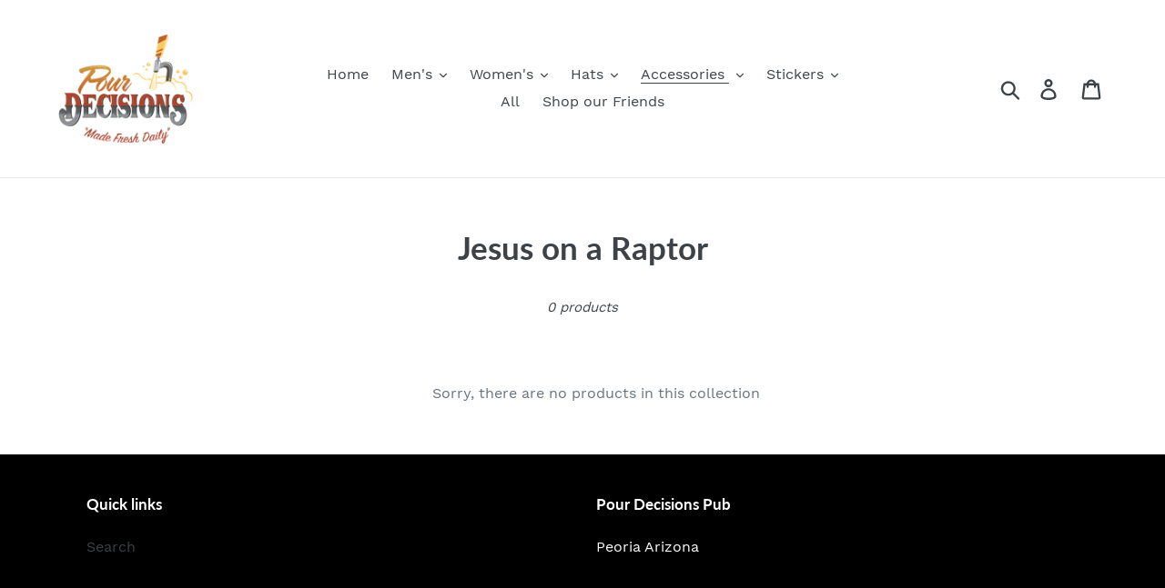

--- FILE ---
content_type: text/html; charset=utf-8
request_url: https://pourdecisionspub.com/collections/jesus-on-a-raptor/Accessories
body_size: 15538
content:
<!doctype html>
<html class="no-js" lang="en">
<head>
  <meta charset="utf-8">
  <meta http-equiv="X-UA-Compatible" content="IE=edge,chrome=1">
  <meta name="viewport" content="width=device-width,initial-scale=1">
  <meta name="theme-color" content="#e32c2b">
  <link rel="canonical" href="https://pourdecisionspub.com/collections/jesus-on-a-raptor/accessories"><link rel="shortcut icon" href="//pourdecisionspub.com/cdn/shop/files/pourDecisions_tag_32x32.png?v=1613532065" type="image/png"><title>Jesus on a Raptor
&ndash; Tagged &quot;Accessories&quot;&ndash; PourDecisionsPub</title><!-- /snippets/social-meta-tags.liquid -->




<meta property="og:site_name" content="PourDecisionsPub">
<meta property="og:url" content="https://pourdecisionspub.com/collections/jesus-on-a-raptor/accessories">
<meta property="og:title" content="Jesus on a Raptor">
<meta property="og:type" content="product.group">
<meta property="og:description" content="Welcome to Pour Decisions Pub. A store with a collection of items from T-shirts, hats, beach towels and more. Come on in and make a Pour Decision.">





<meta name="twitter:card" content="summary_large_image">
<meta name="twitter:title" content="Jesus on a Raptor">
<meta name="twitter:description" content="Welcome to Pour Decisions Pub. A store with a collection of items from T-shirts, hats, beach towels and more. Come on in and make a Pour Decision.">


  <link href="//pourdecisionspub.com/cdn/shop/t/3/assets/theme.scss.css?v=49805860463228326501710652571" rel="stylesheet" type="text/css" media="all" />

  <script>
    var theme = {
      strings: {
        addToCart: "Add to cart",
        soldOut: "Sold out",
        unavailable: "Unavailable",
        regularPrice: "Regular price",
        sale: "Sale",
        showMore: "Show More",
        showLess: "Show Less",
        addressError: "Error looking up that address",
        addressNoResults: "No results for that address",
        addressQueryLimit: "You have exceeded the Google API usage limit. Consider upgrading to a \u003ca href=\"https:\/\/developers.google.com\/maps\/premium\/usage-limits\"\u003ePremium Plan\u003c\/a\u003e.",
        authError: "There was a problem authenticating your Google Maps account.",
        newWindow: "Opens in a new window.",
        external: "Opens external website.",
        newWindowExternal: "Opens external website in a new window.",
        quantityMinimumMessage: "Quantity must be 1 or more"
      },
      moneyFormat: "${{amount}}"
    }

    document.documentElement.className = document.documentElement.className.replace('no-js', 'js');
  </script><script src="//pourdecisionspub.com/cdn/shop/t/3/assets/lazysizes.js?v=94224023136283657951558664448" async="async"></script>
  <script src="//pourdecisionspub.com/cdn/shop/t/3/assets/vendor.js?v=12001839194546984181556833336" defer="defer"></script>
  <script src="//pourdecisionspub.com/cdn/shop/t/3/assets/theme.js?v=9804841573087423991639150029" defer="defer"></script>

  <script>window.performance && window.performance.mark && window.performance.mark('shopify.content_for_header.start');</script><meta id="shopify-digital-wallet" name="shopify-digital-wallet" content="/8040382511/digital_wallets/dialog">
<meta name="shopify-checkout-api-token" content="c68a93d8fc574086a1f5c147acaeac09">
<meta id="in-context-paypal-metadata" data-shop-id="8040382511" data-venmo-supported="false" data-environment="production" data-locale="en_US" data-paypal-v4="true" data-currency="USD">
<link rel="alternate" type="application/atom+xml" title="Feed" href="/collections/jesus-on-a-raptor/Accessories.atom" />
<link rel="alternate" type="application/json+oembed" href="https://pourdecisionspub.com/collections/jesus-on-a-raptor/accessories.oembed">
<script async="async" src="/checkouts/internal/preloads.js?locale=en-US"></script>
<link rel="preconnect" href="https://shop.app" crossorigin="anonymous">
<script async="async" src="https://shop.app/checkouts/internal/preloads.js?locale=en-US&shop_id=8040382511" crossorigin="anonymous"></script>
<script id="apple-pay-shop-capabilities" type="application/json">{"shopId":8040382511,"countryCode":"US","currencyCode":"USD","merchantCapabilities":["supports3DS"],"merchantId":"gid:\/\/shopify\/Shop\/8040382511","merchantName":"PourDecisionsPub","requiredBillingContactFields":["postalAddress","email"],"requiredShippingContactFields":["postalAddress","email"],"shippingType":"shipping","supportedNetworks":["visa","masterCard","amex","discover","elo","jcb"],"total":{"type":"pending","label":"PourDecisionsPub","amount":"1.00"},"shopifyPaymentsEnabled":true,"supportsSubscriptions":true}</script>
<script id="shopify-features" type="application/json">{"accessToken":"c68a93d8fc574086a1f5c147acaeac09","betas":["rich-media-storefront-analytics"],"domain":"pourdecisionspub.com","predictiveSearch":true,"shopId":8040382511,"locale":"en"}</script>
<script>var Shopify = Shopify || {};
Shopify.shop = "pourdecisionspub.myshopify.com";
Shopify.locale = "en";
Shopify.currency = {"active":"USD","rate":"1.0"};
Shopify.country = "US";
Shopify.theme = {"name":"Debut","id":21402419247,"schema_name":"Debut","schema_version":"11.3.1","theme_store_id":796,"role":"main"};
Shopify.theme.handle = "null";
Shopify.theme.style = {"id":null,"handle":null};
Shopify.cdnHost = "pourdecisionspub.com/cdn";
Shopify.routes = Shopify.routes || {};
Shopify.routes.root = "/";</script>
<script type="module">!function(o){(o.Shopify=o.Shopify||{}).modules=!0}(window);</script>
<script>!function(o){function n(){var o=[];function n(){o.push(Array.prototype.slice.apply(arguments))}return n.q=o,n}var t=o.Shopify=o.Shopify||{};t.loadFeatures=n(),t.autoloadFeatures=n()}(window);</script>
<script>
  window.ShopifyPay = window.ShopifyPay || {};
  window.ShopifyPay.apiHost = "shop.app\/pay";
  window.ShopifyPay.redirectState = null;
</script>
<script id="shop-js-analytics" type="application/json">{"pageType":"collection"}</script>
<script defer="defer" async type="module" src="//pourdecisionspub.com/cdn/shopifycloud/shop-js/modules/v2/client.init-shop-cart-sync_BN7fPSNr.en.esm.js"></script>
<script defer="defer" async type="module" src="//pourdecisionspub.com/cdn/shopifycloud/shop-js/modules/v2/chunk.common_Cbph3Kss.esm.js"></script>
<script defer="defer" async type="module" src="//pourdecisionspub.com/cdn/shopifycloud/shop-js/modules/v2/chunk.modal_DKumMAJ1.esm.js"></script>
<script type="module">
  await import("//pourdecisionspub.com/cdn/shopifycloud/shop-js/modules/v2/client.init-shop-cart-sync_BN7fPSNr.en.esm.js");
await import("//pourdecisionspub.com/cdn/shopifycloud/shop-js/modules/v2/chunk.common_Cbph3Kss.esm.js");
await import("//pourdecisionspub.com/cdn/shopifycloud/shop-js/modules/v2/chunk.modal_DKumMAJ1.esm.js");

  window.Shopify.SignInWithShop?.initShopCartSync?.({"fedCMEnabled":true,"windoidEnabled":true});

</script>
<script>
  window.Shopify = window.Shopify || {};
  if (!window.Shopify.featureAssets) window.Shopify.featureAssets = {};
  window.Shopify.featureAssets['shop-js'] = {"shop-cart-sync":["modules/v2/client.shop-cart-sync_CJVUk8Jm.en.esm.js","modules/v2/chunk.common_Cbph3Kss.esm.js","modules/v2/chunk.modal_DKumMAJ1.esm.js"],"init-fed-cm":["modules/v2/client.init-fed-cm_7Fvt41F4.en.esm.js","modules/v2/chunk.common_Cbph3Kss.esm.js","modules/v2/chunk.modal_DKumMAJ1.esm.js"],"init-shop-email-lookup-coordinator":["modules/v2/client.init-shop-email-lookup-coordinator_Cc088_bR.en.esm.js","modules/v2/chunk.common_Cbph3Kss.esm.js","modules/v2/chunk.modal_DKumMAJ1.esm.js"],"init-windoid":["modules/v2/client.init-windoid_hPopwJRj.en.esm.js","modules/v2/chunk.common_Cbph3Kss.esm.js","modules/v2/chunk.modal_DKumMAJ1.esm.js"],"shop-button":["modules/v2/client.shop-button_B0jaPSNF.en.esm.js","modules/v2/chunk.common_Cbph3Kss.esm.js","modules/v2/chunk.modal_DKumMAJ1.esm.js"],"shop-cash-offers":["modules/v2/client.shop-cash-offers_DPIskqss.en.esm.js","modules/v2/chunk.common_Cbph3Kss.esm.js","modules/v2/chunk.modal_DKumMAJ1.esm.js"],"shop-toast-manager":["modules/v2/client.shop-toast-manager_CK7RT69O.en.esm.js","modules/v2/chunk.common_Cbph3Kss.esm.js","modules/v2/chunk.modal_DKumMAJ1.esm.js"],"init-shop-cart-sync":["modules/v2/client.init-shop-cart-sync_BN7fPSNr.en.esm.js","modules/v2/chunk.common_Cbph3Kss.esm.js","modules/v2/chunk.modal_DKumMAJ1.esm.js"],"init-customer-accounts-sign-up":["modules/v2/client.init-customer-accounts-sign-up_CfPf4CXf.en.esm.js","modules/v2/client.shop-login-button_DeIztwXF.en.esm.js","modules/v2/chunk.common_Cbph3Kss.esm.js","modules/v2/chunk.modal_DKumMAJ1.esm.js"],"pay-button":["modules/v2/client.pay-button_CgIwFSYN.en.esm.js","modules/v2/chunk.common_Cbph3Kss.esm.js","modules/v2/chunk.modal_DKumMAJ1.esm.js"],"init-customer-accounts":["modules/v2/client.init-customer-accounts_DQ3x16JI.en.esm.js","modules/v2/client.shop-login-button_DeIztwXF.en.esm.js","modules/v2/chunk.common_Cbph3Kss.esm.js","modules/v2/chunk.modal_DKumMAJ1.esm.js"],"avatar":["modules/v2/client.avatar_BTnouDA3.en.esm.js"],"init-shop-for-new-customer-accounts":["modules/v2/client.init-shop-for-new-customer-accounts_CsZy_esa.en.esm.js","modules/v2/client.shop-login-button_DeIztwXF.en.esm.js","modules/v2/chunk.common_Cbph3Kss.esm.js","modules/v2/chunk.modal_DKumMAJ1.esm.js"],"shop-follow-button":["modules/v2/client.shop-follow-button_BRMJjgGd.en.esm.js","modules/v2/chunk.common_Cbph3Kss.esm.js","modules/v2/chunk.modal_DKumMAJ1.esm.js"],"checkout-modal":["modules/v2/client.checkout-modal_B9Drz_yf.en.esm.js","modules/v2/chunk.common_Cbph3Kss.esm.js","modules/v2/chunk.modal_DKumMAJ1.esm.js"],"shop-login-button":["modules/v2/client.shop-login-button_DeIztwXF.en.esm.js","modules/v2/chunk.common_Cbph3Kss.esm.js","modules/v2/chunk.modal_DKumMAJ1.esm.js"],"lead-capture":["modules/v2/client.lead-capture_DXYzFM3R.en.esm.js","modules/v2/chunk.common_Cbph3Kss.esm.js","modules/v2/chunk.modal_DKumMAJ1.esm.js"],"shop-login":["modules/v2/client.shop-login_CA5pJqmO.en.esm.js","modules/v2/chunk.common_Cbph3Kss.esm.js","modules/v2/chunk.modal_DKumMAJ1.esm.js"],"payment-terms":["modules/v2/client.payment-terms_BxzfvcZJ.en.esm.js","modules/v2/chunk.common_Cbph3Kss.esm.js","modules/v2/chunk.modal_DKumMAJ1.esm.js"]};
</script>
<script>(function() {
  var isLoaded = false;
  function asyncLoad() {
    if (isLoaded) return;
    isLoaded = true;
    var urls = ["\/\/cdn.shopify.com\/proxy\/cf1aec3244310fb859f6a2fca5619d1cddf3416b3e20524b2d2a437069316553\/static.cdn.printful.com\/static\/js\/external\/shopify-product-customizer.js?v=0.28\u0026shop=pourdecisionspub.myshopify.com\u0026sp-cache-control=cHVibGljLCBtYXgtYWdlPTkwMA"];
    for (var i = 0; i < urls.length; i++) {
      var s = document.createElement('script');
      s.type = 'text/javascript';
      s.async = true;
      s.src = urls[i];
      var x = document.getElementsByTagName('script')[0];
      x.parentNode.insertBefore(s, x);
    }
  };
  if(window.attachEvent) {
    window.attachEvent('onload', asyncLoad);
  } else {
    window.addEventListener('load', asyncLoad, false);
  }
})();</script>
<script id="__st">var __st={"a":8040382511,"offset":-25200,"reqid":"0738d5e6-f9a2-4c6a-b99d-b92125a7a6e6-1769901842","pageurl":"pourdecisionspub.com\/collections\/jesus-on-a-raptor\/Accessories","u":"9607a1379396","p":"collection","rtyp":"collection","rid":155757019205};</script>
<script>window.ShopifyPaypalV4VisibilityTracking = true;</script>
<script id="captcha-bootstrap">!function(){'use strict';const t='contact',e='account',n='new_comment',o=[[t,t],['blogs',n],['comments',n],[t,'customer']],c=[[e,'customer_login'],[e,'guest_login'],[e,'recover_customer_password'],[e,'create_customer']],r=t=>t.map((([t,e])=>`form[action*='/${t}']:not([data-nocaptcha='true']) input[name='form_type'][value='${e}']`)).join(','),a=t=>()=>t?[...document.querySelectorAll(t)].map((t=>t.form)):[];function s(){const t=[...o],e=r(t);return a(e)}const i='password',u='form_key',d=['recaptcha-v3-token','g-recaptcha-response','h-captcha-response',i],f=()=>{try{return window.sessionStorage}catch{return}},m='__shopify_v',_=t=>t.elements[u];function p(t,e,n=!1){try{const o=window.sessionStorage,c=JSON.parse(o.getItem(e)),{data:r}=function(t){const{data:e,action:n}=t;return t[m]||n?{data:e,action:n}:{data:t,action:n}}(c);for(const[e,n]of Object.entries(r))t.elements[e]&&(t.elements[e].value=n);n&&o.removeItem(e)}catch(o){console.error('form repopulation failed',{error:o})}}const l='form_type',E='cptcha';function T(t){t.dataset[E]=!0}const w=window,h=w.document,L='Shopify',v='ce_forms',y='captcha';let A=!1;((t,e)=>{const n=(g='f06e6c50-85a8-45c8-87d0-21a2b65856fe',I='https://cdn.shopify.com/shopifycloud/storefront-forms-hcaptcha/ce_storefront_forms_captcha_hcaptcha.v1.5.2.iife.js',D={infoText:'Protected by hCaptcha',privacyText:'Privacy',termsText:'Terms'},(t,e,n)=>{const o=w[L][v],c=o.bindForm;if(c)return c(t,g,e,D).then(n);var r;o.q.push([[t,g,e,D],n]),r=I,A||(h.body.append(Object.assign(h.createElement('script'),{id:'captcha-provider',async:!0,src:r})),A=!0)});var g,I,D;w[L]=w[L]||{},w[L][v]=w[L][v]||{},w[L][v].q=[],w[L][y]=w[L][y]||{},w[L][y].protect=function(t,e){n(t,void 0,e),T(t)},Object.freeze(w[L][y]),function(t,e,n,w,h,L){const[v,y,A,g]=function(t,e,n){const i=e?o:[],u=t?c:[],d=[...i,...u],f=r(d),m=r(i),_=r(d.filter((([t,e])=>n.includes(e))));return[a(f),a(m),a(_),s()]}(w,h,L),I=t=>{const e=t.target;return e instanceof HTMLFormElement?e:e&&e.form},D=t=>v().includes(t);t.addEventListener('submit',(t=>{const e=I(t);if(!e)return;const n=D(e)&&!e.dataset.hcaptchaBound&&!e.dataset.recaptchaBound,o=_(e),c=g().includes(e)&&(!o||!o.value);(n||c)&&t.preventDefault(),c&&!n&&(function(t){try{if(!f())return;!function(t){const e=f();if(!e)return;const n=_(t);if(!n)return;const o=n.value;o&&e.removeItem(o)}(t);const e=Array.from(Array(32),(()=>Math.random().toString(36)[2])).join('');!function(t,e){_(t)||t.append(Object.assign(document.createElement('input'),{type:'hidden',name:u})),t.elements[u].value=e}(t,e),function(t,e){const n=f();if(!n)return;const o=[...t.querySelectorAll(`input[type='${i}']`)].map((({name:t})=>t)),c=[...d,...o],r={};for(const[a,s]of new FormData(t).entries())c.includes(a)||(r[a]=s);n.setItem(e,JSON.stringify({[m]:1,action:t.action,data:r}))}(t,e)}catch(e){console.error('failed to persist form',e)}}(e),e.submit())}));const S=(t,e)=>{t&&!t.dataset[E]&&(n(t,e.some((e=>e===t))),T(t))};for(const o of['focusin','change'])t.addEventListener(o,(t=>{const e=I(t);D(e)&&S(e,y())}));const B=e.get('form_key'),M=e.get(l),P=B&&M;t.addEventListener('DOMContentLoaded',(()=>{const t=y();if(P)for(const e of t)e.elements[l].value===M&&p(e,B);[...new Set([...A(),...v().filter((t=>'true'===t.dataset.shopifyCaptcha))])].forEach((e=>S(e,t)))}))}(h,new URLSearchParams(w.location.search),n,t,e,['guest_login'])})(!0,!0)}();</script>
<script integrity="sha256-4kQ18oKyAcykRKYeNunJcIwy7WH5gtpwJnB7kiuLZ1E=" data-source-attribution="shopify.loadfeatures" defer="defer" src="//pourdecisionspub.com/cdn/shopifycloud/storefront/assets/storefront/load_feature-a0a9edcb.js" crossorigin="anonymous"></script>
<script crossorigin="anonymous" defer="defer" src="//pourdecisionspub.com/cdn/shopifycloud/storefront/assets/shopify_pay/storefront-65b4c6d7.js?v=20250812"></script>
<script data-source-attribution="shopify.dynamic_checkout.dynamic.init">var Shopify=Shopify||{};Shopify.PaymentButton=Shopify.PaymentButton||{isStorefrontPortableWallets:!0,init:function(){window.Shopify.PaymentButton.init=function(){};var t=document.createElement("script");t.src="https://pourdecisionspub.com/cdn/shopifycloud/portable-wallets/latest/portable-wallets.en.js",t.type="module",document.head.appendChild(t)}};
</script>
<script data-source-attribution="shopify.dynamic_checkout.buyer_consent">
  function portableWalletsHideBuyerConsent(e){var t=document.getElementById("shopify-buyer-consent"),n=document.getElementById("shopify-subscription-policy-button");t&&n&&(t.classList.add("hidden"),t.setAttribute("aria-hidden","true"),n.removeEventListener("click",e))}function portableWalletsShowBuyerConsent(e){var t=document.getElementById("shopify-buyer-consent"),n=document.getElementById("shopify-subscription-policy-button");t&&n&&(t.classList.remove("hidden"),t.removeAttribute("aria-hidden"),n.addEventListener("click",e))}window.Shopify?.PaymentButton&&(window.Shopify.PaymentButton.hideBuyerConsent=portableWalletsHideBuyerConsent,window.Shopify.PaymentButton.showBuyerConsent=portableWalletsShowBuyerConsent);
</script>
<script data-source-attribution="shopify.dynamic_checkout.cart.bootstrap">document.addEventListener("DOMContentLoaded",(function(){function t(){return document.querySelector("shopify-accelerated-checkout-cart, shopify-accelerated-checkout")}if(t())Shopify.PaymentButton.init();else{new MutationObserver((function(e,n){t()&&(Shopify.PaymentButton.init(),n.disconnect())})).observe(document.body,{childList:!0,subtree:!0})}}));
</script>
<link id="shopify-accelerated-checkout-styles" rel="stylesheet" media="screen" href="https://pourdecisionspub.com/cdn/shopifycloud/portable-wallets/latest/accelerated-checkout-backwards-compat.css" crossorigin="anonymous">
<style id="shopify-accelerated-checkout-cart">
        #shopify-buyer-consent {
  margin-top: 1em;
  display: inline-block;
  width: 100%;
}

#shopify-buyer-consent.hidden {
  display: none;
}

#shopify-subscription-policy-button {
  background: none;
  border: none;
  padding: 0;
  text-decoration: underline;
  font-size: inherit;
  cursor: pointer;
}

#shopify-subscription-policy-button::before {
  box-shadow: none;
}

      </style>

<script>window.performance && window.performance.mark && window.performance.mark('shopify.content_for_header.end');</script>
<meta property="og:image" content="https://cdn.shopify.com/s/files/1/0080/4038/2511/files/PD_New.png?height=628&pad_color=fff&v=1613532216&width=1200" />
<meta property="og:image:secure_url" content="https://cdn.shopify.com/s/files/1/0080/4038/2511/files/PD_New.png?height=628&pad_color=fff&v=1613532216&width=1200" />
<meta property="og:image:width" content="1200" />
<meta property="og:image:height" content="628" />
<link href="https://monorail-edge.shopifysvc.com" rel="dns-prefetch">
<script>(function(){if ("sendBeacon" in navigator && "performance" in window) {try {var session_token_from_headers = performance.getEntriesByType('navigation')[0].serverTiming.find(x => x.name == '_s').description;} catch {var session_token_from_headers = undefined;}var session_cookie_matches = document.cookie.match(/_shopify_s=([^;]*)/);var session_token_from_cookie = session_cookie_matches && session_cookie_matches.length === 2 ? session_cookie_matches[1] : "";var session_token = session_token_from_headers || session_token_from_cookie || "";function handle_abandonment_event(e) {var entries = performance.getEntries().filter(function(entry) {return /monorail-edge.shopifysvc.com/.test(entry.name);});if (!window.abandonment_tracked && entries.length === 0) {window.abandonment_tracked = true;var currentMs = Date.now();var navigation_start = performance.timing.navigationStart;var payload = {shop_id: 8040382511,url: window.location.href,navigation_start,duration: currentMs - navigation_start,session_token,page_type: "collection"};window.navigator.sendBeacon("https://monorail-edge.shopifysvc.com/v1/produce", JSON.stringify({schema_id: "online_store_buyer_site_abandonment/1.1",payload: payload,metadata: {event_created_at_ms: currentMs,event_sent_at_ms: currentMs}}));}}window.addEventListener('pagehide', handle_abandonment_event);}}());</script>
<script id="web-pixels-manager-setup">(function e(e,d,r,n,o){if(void 0===o&&(o={}),!Boolean(null===(a=null===(i=window.Shopify)||void 0===i?void 0:i.analytics)||void 0===a?void 0:a.replayQueue)){var i,a;window.Shopify=window.Shopify||{};var t=window.Shopify;t.analytics=t.analytics||{};var s=t.analytics;s.replayQueue=[],s.publish=function(e,d,r){return s.replayQueue.push([e,d,r]),!0};try{self.performance.mark("wpm:start")}catch(e){}var l=function(){var e={modern:/Edge?\/(1{2}[4-9]|1[2-9]\d|[2-9]\d{2}|\d{4,})\.\d+(\.\d+|)|Firefox\/(1{2}[4-9]|1[2-9]\d|[2-9]\d{2}|\d{4,})\.\d+(\.\d+|)|Chrom(ium|e)\/(9{2}|\d{3,})\.\d+(\.\d+|)|(Maci|X1{2}).+ Version\/(15\.\d+|(1[6-9]|[2-9]\d|\d{3,})\.\d+)([,.]\d+|)( \(\w+\)|)( Mobile\/\w+|) Safari\/|Chrome.+OPR\/(9{2}|\d{3,})\.\d+\.\d+|(CPU[ +]OS|iPhone[ +]OS|CPU[ +]iPhone|CPU IPhone OS|CPU iPad OS)[ +]+(15[._]\d+|(1[6-9]|[2-9]\d|\d{3,})[._]\d+)([._]\d+|)|Android:?[ /-](13[3-9]|1[4-9]\d|[2-9]\d{2}|\d{4,})(\.\d+|)(\.\d+|)|Android.+Firefox\/(13[5-9]|1[4-9]\d|[2-9]\d{2}|\d{4,})\.\d+(\.\d+|)|Android.+Chrom(ium|e)\/(13[3-9]|1[4-9]\d|[2-9]\d{2}|\d{4,})\.\d+(\.\d+|)|SamsungBrowser\/([2-9]\d|\d{3,})\.\d+/,legacy:/Edge?\/(1[6-9]|[2-9]\d|\d{3,})\.\d+(\.\d+|)|Firefox\/(5[4-9]|[6-9]\d|\d{3,})\.\d+(\.\d+|)|Chrom(ium|e)\/(5[1-9]|[6-9]\d|\d{3,})\.\d+(\.\d+|)([\d.]+$|.*Safari\/(?![\d.]+ Edge\/[\d.]+$))|(Maci|X1{2}).+ Version\/(10\.\d+|(1[1-9]|[2-9]\d|\d{3,})\.\d+)([,.]\d+|)( \(\w+\)|)( Mobile\/\w+|) Safari\/|Chrome.+OPR\/(3[89]|[4-9]\d|\d{3,})\.\d+\.\d+|(CPU[ +]OS|iPhone[ +]OS|CPU[ +]iPhone|CPU IPhone OS|CPU iPad OS)[ +]+(10[._]\d+|(1[1-9]|[2-9]\d|\d{3,})[._]\d+)([._]\d+|)|Android:?[ /-](13[3-9]|1[4-9]\d|[2-9]\d{2}|\d{4,})(\.\d+|)(\.\d+|)|Mobile Safari.+OPR\/([89]\d|\d{3,})\.\d+\.\d+|Android.+Firefox\/(13[5-9]|1[4-9]\d|[2-9]\d{2}|\d{4,})\.\d+(\.\d+|)|Android.+Chrom(ium|e)\/(13[3-9]|1[4-9]\d|[2-9]\d{2}|\d{4,})\.\d+(\.\d+|)|Android.+(UC? ?Browser|UCWEB|U3)[ /]?(15\.([5-9]|\d{2,})|(1[6-9]|[2-9]\d|\d{3,})\.\d+)\.\d+|SamsungBrowser\/(5\.\d+|([6-9]|\d{2,})\.\d+)|Android.+MQ{2}Browser\/(14(\.(9|\d{2,})|)|(1[5-9]|[2-9]\d|\d{3,})(\.\d+|))(\.\d+|)|K[Aa][Ii]OS\/(3\.\d+|([4-9]|\d{2,})\.\d+)(\.\d+|)/},d=e.modern,r=e.legacy,n=navigator.userAgent;return n.match(d)?"modern":n.match(r)?"legacy":"unknown"}(),u="modern"===l?"modern":"legacy",c=(null!=n?n:{modern:"",legacy:""})[u],f=function(e){return[e.baseUrl,"/wpm","/b",e.hashVersion,"modern"===e.buildTarget?"m":"l",".js"].join("")}({baseUrl:d,hashVersion:r,buildTarget:u}),m=function(e){var d=e.version,r=e.bundleTarget,n=e.surface,o=e.pageUrl,i=e.monorailEndpoint;return{emit:function(e){var a=e.status,t=e.errorMsg,s=(new Date).getTime(),l=JSON.stringify({metadata:{event_sent_at_ms:s},events:[{schema_id:"web_pixels_manager_load/3.1",payload:{version:d,bundle_target:r,page_url:o,status:a,surface:n,error_msg:t},metadata:{event_created_at_ms:s}}]});if(!i)return console&&console.warn&&console.warn("[Web Pixels Manager] No Monorail endpoint provided, skipping logging."),!1;try{return self.navigator.sendBeacon.bind(self.navigator)(i,l)}catch(e){}var u=new XMLHttpRequest;try{return u.open("POST",i,!0),u.setRequestHeader("Content-Type","text/plain"),u.send(l),!0}catch(e){return console&&console.warn&&console.warn("[Web Pixels Manager] Got an unhandled error while logging to Monorail."),!1}}}}({version:r,bundleTarget:l,surface:e.surface,pageUrl:self.location.href,monorailEndpoint:e.monorailEndpoint});try{o.browserTarget=l,function(e){var d=e.src,r=e.async,n=void 0===r||r,o=e.onload,i=e.onerror,a=e.sri,t=e.scriptDataAttributes,s=void 0===t?{}:t,l=document.createElement("script"),u=document.querySelector("head"),c=document.querySelector("body");if(l.async=n,l.src=d,a&&(l.integrity=a,l.crossOrigin="anonymous"),s)for(var f in s)if(Object.prototype.hasOwnProperty.call(s,f))try{l.dataset[f]=s[f]}catch(e){}if(o&&l.addEventListener("load",o),i&&l.addEventListener("error",i),u)u.appendChild(l);else{if(!c)throw new Error("Did not find a head or body element to append the script");c.appendChild(l)}}({src:f,async:!0,onload:function(){if(!function(){var e,d;return Boolean(null===(d=null===(e=window.Shopify)||void 0===e?void 0:e.analytics)||void 0===d?void 0:d.initialized)}()){var d=window.webPixelsManager.init(e)||void 0;if(d){var r=window.Shopify.analytics;r.replayQueue.forEach((function(e){var r=e[0],n=e[1],o=e[2];d.publishCustomEvent(r,n,o)})),r.replayQueue=[],r.publish=d.publishCustomEvent,r.visitor=d.visitor,r.initialized=!0}}},onerror:function(){return m.emit({status:"failed",errorMsg:"".concat(f," has failed to load")})},sri:function(e){var d=/^sha384-[A-Za-z0-9+/=]+$/;return"string"==typeof e&&d.test(e)}(c)?c:"",scriptDataAttributes:o}),m.emit({status:"loading"})}catch(e){m.emit({status:"failed",errorMsg:(null==e?void 0:e.message)||"Unknown error"})}}})({shopId: 8040382511,storefrontBaseUrl: "https://pourdecisionspub.com",extensionsBaseUrl: "https://extensions.shopifycdn.com/cdn/shopifycloud/web-pixels-manager",monorailEndpoint: "https://monorail-edge.shopifysvc.com/unstable/produce_batch",surface: "storefront-renderer",enabledBetaFlags: ["2dca8a86"],webPixelsConfigList: [{"id":"79953989","eventPayloadVersion":"v1","runtimeContext":"LAX","scriptVersion":"1","type":"CUSTOM","privacyPurposes":["ANALYTICS"],"name":"Google Analytics tag (migrated)"},{"id":"shopify-app-pixel","configuration":"{}","eventPayloadVersion":"v1","runtimeContext":"STRICT","scriptVersion":"0450","apiClientId":"shopify-pixel","type":"APP","privacyPurposes":["ANALYTICS","MARKETING"]},{"id":"shopify-custom-pixel","eventPayloadVersion":"v1","runtimeContext":"LAX","scriptVersion":"0450","apiClientId":"shopify-pixel","type":"CUSTOM","privacyPurposes":["ANALYTICS","MARKETING"]}],isMerchantRequest: false,initData: {"shop":{"name":"PourDecisionsPub","paymentSettings":{"currencyCode":"USD"},"myshopifyDomain":"pourdecisionspub.myshopify.com","countryCode":"US","storefrontUrl":"https:\/\/pourdecisionspub.com"},"customer":null,"cart":null,"checkout":null,"productVariants":[],"purchasingCompany":null},},"https://pourdecisionspub.com/cdn","1d2a099fw23dfb22ep557258f5m7a2edbae",{"modern":"","legacy":""},{"shopId":"8040382511","storefrontBaseUrl":"https:\/\/pourdecisionspub.com","extensionBaseUrl":"https:\/\/extensions.shopifycdn.com\/cdn\/shopifycloud\/web-pixels-manager","surface":"storefront-renderer","enabledBetaFlags":"[\"2dca8a86\"]","isMerchantRequest":"false","hashVersion":"1d2a099fw23dfb22ep557258f5m7a2edbae","publish":"custom","events":"[[\"page_viewed\",{}],[\"collection_viewed\",{\"collection\":{\"id\":\"155757019205\",\"title\":\"Jesus on a Raptor\",\"productVariants\":[]}}]]"});</script><script>
  window.ShopifyAnalytics = window.ShopifyAnalytics || {};
  window.ShopifyAnalytics.meta = window.ShopifyAnalytics.meta || {};
  window.ShopifyAnalytics.meta.currency = 'USD';
  var meta = {"products":[],"page":{"pageType":"collection","resourceType":"collection","resourceId":155757019205,"requestId":"0738d5e6-f9a2-4c6a-b99d-b92125a7a6e6-1769901842"}};
  for (var attr in meta) {
    window.ShopifyAnalytics.meta[attr] = meta[attr];
  }
</script>
<script class="analytics">
  (function () {
    var customDocumentWrite = function(content) {
      var jquery = null;

      if (window.jQuery) {
        jquery = window.jQuery;
      } else if (window.Checkout && window.Checkout.$) {
        jquery = window.Checkout.$;
      }

      if (jquery) {
        jquery('body').append(content);
      }
    };

    var hasLoggedConversion = function(token) {
      if (token) {
        return document.cookie.indexOf('loggedConversion=' + token) !== -1;
      }
      return false;
    }

    var setCookieIfConversion = function(token) {
      if (token) {
        var twoMonthsFromNow = new Date(Date.now());
        twoMonthsFromNow.setMonth(twoMonthsFromNow.getMonth() + 2);

        document.cookie = 'loggedConversion=' + token + '; expires=' + twoMonthsFromNow;
      }
    }

    var trekkie = window.ShopifyAnalytics.lib = window.trekkie = window.trekkie || [];
    if (trekkie.integrations) {
      return;
    }
    trekkie.methods = [
      'identify',
      'page',
      'ready',
      'track',
      'trackForm',
      'trackLink'
    ];
    trekkie.factory = function(method) {
      return function() {
        var args = Array.prototype.slice.call(arguments);
        args.unshift(method);
        trekkie.push(args);
        return trekkie;
      };
    };
    for (var i = 0; i < trekkie.methods.length; i++) {
      var key = trekkie.methods[i];
      trekkie[key] = trekkie.factory(key);
    }
    trekkie.load = function(config) {
      trekkie.config = config || {};
      trekkie.config.initialDocumentCookie = document.cookie;
      var first = document.getElementsByTagName('script')[0];
      var script = document.createElement('script');
      script.type = 'text/javascript';
      script.onerror = function(e) {
        var scriptFallback = document.createElement('script');
        scriptFallback.type = 'text/javascript';
        scriptFallback.onerror = function(error) {
                var Monorail = {
      produce: function produce(monorailDomain, schemaId, payload) {
        var currentMs = new Date().getTime();
        var event = {
          schema_id: schemaId,
          payload: payload,
          metadata: {
            event_created_at_ms: currentMs,
            event_sent_at_ms: currentMs
          }
        };
        return Monorail.sendRequest("https://" + monorailDomain + "/v1/produce", JSON.stringify(event));
      },
      sendRequest: function sendRequest(endpointUrl, payload) {
        // Try the sendBeacon API
        if (window && window.navigator && typeof window.navigator.sendBeacon === 'function' && typeof window.Blob === 'function' && !Monorail.isIos12()) {
          var blobData = new window.Blob([payload], {
            type: 'text/plain'
          });

          if (window.navigator.sendBeacon(endpointUrl, blobData)) {
            return true;
          } // sendBeacon was not successful

        } // XHR beacon

        var xhr = new XMLHttpRequest();

        try {
          xhr.open('POST', endpointUrl);
          xhr.setRequestHeader('Content-Type', 'text/plain');
          xhr.send(payload);
        } catch (e) {
          console.log(e);
        }

        return false;
      },
      isIos12: function isIos12() {
        return window.navigator.userAgent.lastIndexOf('iPhone; CPU iPhone OS 12_') !== -1 || window.navigator.userAgent.lastIndexOf('iPad; CPU OS 12_') !== -1;
      }
    };
    Monorail.produce('monorail-edge.shopifysvc.com',
      'trekkie_storefront_load_errors/1.1',
      {shop_id: 8040382511,
      theme_id: 21402419247,
      app_name: "storefront",
      context_url: window.location.href,
      source_url: "//pourdecisionspub.com/cdn/s/trekkie.storefront.c59ea00e0474b293ae6629561379568a2d7c4bba.min.js"});

        };
        scriptFallback.async = true;
        scriptFallback.src = '//pourdecisionspub.com/cdn/s/trekkie.storefront.c59ea00e0474b293ae6629561379568a2d7c4bba.min.js';
        first.parentNode.insertBefore(scriptFallback, first);
      };
      script.async = true;
      script.src = '//pourdecisionspub.com/cdn/s/trekkie.storefront.c59ea00e0474b293ae6629561379568a2d7c4bba.min.js';
      first.parentNode.insertBefore(script, first);
    };
    trekkie.load(
      {"Trekkie":{"appName":"storefront","development":false,"defaultAttributes":{"shopId":8040382511,"isMerchantRequest":null,"themeId":21402419247,"themeCityHash":"14285155192736660008","contentLanguage":"en","currency":"USD","eventMetadataId":"f27d0677-cc77-4700-a96a-53b7dbc095d6"},"isServerSideCookieWritingEnabled":true,"monorailRegion":"shop_domain","enabledBetaFlags":["65f19447","b5387b81"]},"Session Attribution":{},"S2S":{"facebookCapiEnabled":false,"source":"trekkie-storefront-renderer","apiClientId":580111}}
    );

    var loaded = false;
    trekkie.ready(function() {
      if (loaded) return;
      loaded = true;

      window.ShopifyAnalytics.lib = window.trekkie;

      var originalDocumentWrite = document.write;
      document.write = customDocumentWrite;
      try { window.ShopifyAnalytics.merchantGoogleAnalytics.call(this); } catch(error) {};
      document.write = originalDocumentWrite;

      window.ShopifyAnalytics.lib.page(null,{"pageType":"collection","resourceType":"collection","resourceId":155757019205,"requestId":"0738d5e6-f9a2-4c6a-b99d-b92125a7a6e6-1769901842","shopifyEmitted":true});

      var match = window.location.pathname.match(/checkouts\/(.+)\/(thank_you|post_purchase)/)
      var token = match? match[1]: undefined;
      if (!hasLoggedConversion(token)) {
        setCookieIfConversion(token);
        window.ShopifyAnalytics.lib.track("Viewed Product Category",{"currency":"USD","category":"Collection: jesus-on-a-raptor","collectionName":"jesus-on-a-raptor","collectionId":155757019205,"nonInteraction":true},undefined,undefined,{"shopifyEmitted":true});
      }
    });


        var eventsListenerScript = document.createElement('script');
        eventsListenerScript.async = true;
        eventsListenerScript.src = "//pourdecisionspub.com/cdn/shopifycloud/storefront/assets/shop_events_listener-3da45d37.js";
        document.getElementsByTagName('head')[0].appendChild(eventsListenerScript);

})();</script>
  <script>
  if (!window.ga || (window.ga && typeof window.ga !== 'function')) {
    window.ga = function ga() {
      (window.ga.q = window.ga.q || []).push(arguments);
      if (window.Shopify && window.Shopify.analytics && typeof window.Shopify.analytics.publish === 'function') {
        window.Shopify.analytics.publish("ga_stub_called", {}, {sendTo: "google_osp_migration"});
      }
      console.error("Shopify's Google Analytics stub called with:", Array.from(arguments), "\nSee https://help.shopify.com/manual/promoting-marketing/pixels/pixel-migration#google for more information.");
    };
    if (window.Shopify && window.Shopify.analytics && typeof window.Shopify.analytics.publish === 'function') {
      window.Shopify.analytics.publish("ga_stub_initialized", {}, {sendTo: "google_osp_migration"});
    }
  }
</script>
<script
  defer
  src="https://pourdecisionspub.com/cdn/shopifycloud/perf-kit/shopify-perf-kit-3.1.0.min.js"
  data-application="storefront-renderer"
  data-shop-id="8040382511"
  data-render-region="gcp-us-central1"
  data-page-type="collection"
  data-theme-instance-id="21402419247"
  data-theme-name="Debut"
  data-theme-version="11.3.1"
  data-monorail-region="shop_domain"
  data-resource-timing-sampling-rate="10"
  data-shs="true"
  data-shs-beacon="true"
  data-shs-export-with-fetch="true"
  data-shs-logs-sample-rate="1"
  data-shs-beacon-endpoint="https://pourdecisionspub.com/api/collect"
></script>
</head>

<body class="template-collection">

  <a class="in-page-link visually-hidden skip-link" href="#MainContent">Skip to content</a>

  <div id="SearchDrawer" class="search-bar drawer drawer--top" role="dialog" aria-modal="true" aria-label="Search">
    <div class="search-bar__table">
      <div class="search-bar__table-cell search-bar__form-wrapper">
        <form class="search search-bar__form" action="/search" method="get" role="search">
          <input class="search__input search-bar__input" type="search" name="q" value="" placeholder="Search" aria-label="Search">
          <button class="search-bar__submit search__submit btn--link" type="submit">
            <svg aria-hidden="true" focusable="false" role="presentation" class="icon icon-search" viewBox="0 0 37 40"><path d="M35.6 36l-9.8-9.8c4.1-5.4 3.6-13.2-1.3-18.1-5.4-5.4-14.2-5.4-19.7 0-5.4 5.4-5.4 14.2 0 19.7 2.6 2.6 6.1 4.1 9.8 4.1 3 0 5.9-1 8.3-2.8l9.8 9.8c.4.4.9.6 1.4.6s1-.2 1.4-.6c.9-.9.9-2.1.1-2.9zm-20.9-8.2c-2.6 0-5.1-1-7-2.9-3.9-3.9-3.9-10.1 0-14C9.6 9 12.2 8 14.7 8s5.1 1 7 2.9c3.9 3.9 3.9 10.1 0 14-1.9 1.9-4.4 2.9-7 2.9z"/></svg>
            <span class="icon__fallback-text">Submit</span>
          </button>
        </form>
      </div>
      <div class="search-bar__table-cell text-right">
        <button type="button" class="btn--link search-bar__close js-drawer-close">
          <svg aria-hidden="true" focusable="false" role="presentation" class="icon icon-close" viewBox="0 0 40 40"><path d="M23.868 20.015L39.117 4.78c1.11-1.108 1.11-2.77 0-3.877-1.109-1.108-2.773-1.108-3.882 0L19.986 16.137 4.737.904C3.628-.204 1.965-.204.856.904c-1.11 1.108-1.11 2.77 0 3.877l15.249 15.234L.855 35.248c-1.108 1.108-1.108 2.77 0 3.877.555.554 1.248.831 1.942.831s1.386-.277 1.94-.83l15.25-15.234 15.248 15.233c.555.554 1.248.831 1.941.831s1.387-.277 1.941-.83c1.11-1.109 1.11-2.77 0-3.878L23.868 20.015z" class="layer"/></svg>
          <span class="icon__fallback-text">Close search</span>
        </button>
      </div>
    </div>
  </div>

  <div id="shopify-section-header" class="shopify-section">

<div data-section-id="header" data-section-type="header-section">
  

  <header class="site-header border-bottom logo--left" role="banner">
    <div class="grid grid--no-gutters grid--table site-header__mobile-nav">
      

      <div class="grid__item medium-up--one-quarter logo-align--left">
        
        
          <div class="h2 site-header__logo">
        
          
<a href="/" class="site-header__logo-image">
              
              <img class="lazyload js"
                   src="//pourdecisionspub.com/cdn/shop/files/PD_New_300x300.png?v=1613532216"
                   data-src="//pourdecisionspub.com/cdn/shop/files/PD_New_{width}x.png?v=1613532216"
                   data-widths="[180, 360, 540, 720, 900, 1080, 1296, 1512, 1728, 2048]"
                   data-aspectratio="1.0"
                   data-sizes="auto"
                   alt="PourDecisionsPub"
                   style="max-width: 165px">
              <noscript>
                
                <img src="//pourdecisionspub.com/cdn/shop/files/PD_New_165x.png?v=1613532216"
                     srcset="//pourdecisionspub.com/cdn/shop/files/PD_New_165x.png?v=1613532216 1x, //pourdecisionspub.com/cdn/shop/files/PD_New_165x@2x.png?v=1613532216 2x"
                     alt="PourDecisionsPub"
                     style="max-width: 165px;">
              </noscript>
            </a>
          
        
          </div>
        
      </div>

      
        <nav class="grid__item medium-up--one-half small--hide" id="AccessibleNav" role="navigation">
          <ul class="site-nav list--inline " id="SiteNav">
  



    
      <li >
        <a href="/"
          class="site-nav__link site-nav__link--main"
          
        >
          <span class="site-nav__label">Home</span>
        </a>
      </li>
    
  



    
      <li class="site-nav--has-dropdown" data-has-dropdowns>
        <button class="site-nav__link site-nav__link--main site-nav__link--button" type="button" aria-expanded="false" aria-controls="SiteNavLabel-mens">
          <span class="site-nav__label">Men&#39;s</span><svg aria-hidden="true" focusable="false" role="presentation" class="icon icon--wide icon-chevron-down" viewBox="0 0 498.98 284.49"><defs><style>.cls-1{fill:#231f20}</style></defs><path class="cls-1" d="M80.93 271.76A35 35 0 0 1 140.68 247l189.74 189.75L520.16 247a35 35 0 1 1 49.5 49.5L355.17 511a35 35 0 0 1-49.5 0L91.18 296.5a34.89 34.89 0 0 1-10.25-24.74z" transform="translate(-80.93 -236.76)"/></svg>
        </button>

        <div class="site-nav__dropdown" id="SiteNavLabel-mens">
          
            <ul>
              
                <li>
                  <a href="/products/ghost-walk-the-dog"
                  class="site-nav__link site-nav__child-link"
                  
                >
                    <span class="site-nav__label">Ghost Walk the Dog</span>
                  </a>
                </li>
              
                <li>
                  <a href="/collections/netflix"
                  class="site-nav__link site-nav__child-link"
                  
                >
                    <span class="site-nav__label">No Chill</span>
                  </a>
                </li>
              
                <li>
                  <a href="/collections/verge"
                  class="site-nav__link site-nav__child-link"
                  
                >
                    <span class="site-nav__label">VERGE</span>
                  </a>
                </li>
              
                <li>
                  <a href="/collections/grsr"
                  class="site-nav__link site-nav__child-link"
                  
                >
                    <span class="site-nav__label">GR&#39;SR</span>
                  </a>
                </li>
              
                <li>
                  <a href="/collections/pour-decision/Men's"
                  class="site-nav__link site-nav__child-link"
                  
                >
                    <span class="site-nav__label">Pour Decision </span>
                  </a>
                </li>
              
                <li>
                  <a href="/collections/bubbles/Men's"
                  class="site-nav__link site-nav__child-link"
                  
                >
                    <span class="site-nav__label">Bubbles</span>
                  </a>
                </li>
              
                <li>
                  <a href="/collections/cholula"
                  class="site-nav__link site-nav__child-link"
                  
                >
                    <span class="site-nav__label">Cholula</span>
                  </a>
                </li>
              
                <li>
                  <a href="/collections/im-just-here-for-the-dogs/Men's"
                  class="site-nav__link site-nav__child-link"
                  
                >
                    <span class="site-nav__label">Im Just Here for the Dogs</span>
                  </a>
                </li>
              
                <li>
                  <a href="/collections/jesus-on-a-raptor/Men's"
                  class="site-nav__link site-nav__child-link"
                  
                >
                    <span class="site-nav__label">Jesus Raptor</span>
                  </a>
                </li>
              
                <li>
                  <a href="/collections/life-is-fatal/Men's"
                  class="site-nav__link site-nav__child-link"
                  
                >
                    <span class="site-nav__label">Life is Fatal</span>
                  </a>
                </li>
              
                <li>
                  <a href="/collections/right/Men's"
                  class="site-nav__link site-nav__child-link"
                  
                >
                    <span class="site-nav__label">Right?</span>
                  </a>
                </li>
              
                <li>
                  <a href="/collections/single-af/Men's"
                  class="site-nav__link site-nav__child-link"
                  
                >
                    <span class="site-nav__label">Single AF</span>
                  </a>
                </li>
              
                <li>
                  <a href="/collections/sluts-r-fun/Men's"
                  class="site-nav__link site-nav__child-link"
                  
                >
                    <span class="site-nav__label">Sluts R Fun</span>
                  </a>
                </li>
              
                <li>
                  <a href="/collections/struggle-bus/Men's"
                  class="site-nav__link site-nav__child-link"
                  
                >
                    <span class="site-nav__label">Struggle Bus</span>
                  </a>
                </li>
              
                <li>
                  <a href="/collections/two-seater/Men's"
                  class="site-nav__link site-nav__child-link"
                  
                >
                    <span class="site-nav__label">Two Seater</span>
                  </a>
                </li>
              
                <li>
                  <a href="/collections/st-patricks/Mens"
                  class="site-nav__link site-nav__child-link"
                  
                >
                    <span class="site-nav__label">St. Patricks</span>
                  </a>
                </li>
              
                <li>
                  <a href="/products/tasty-bat-is-tasty"
                  class="site-nav__link site-nav__child-link"
                  
                >
                    <span class="site-nav__label">Bat</span>
                  </a>
                </li>
              
                <li>
                  <a href="/products/political-opinions"
                  class="site-nav__link site-nav__child-link site-nav__link--last"
                  
                >
                    <span class="site-nav__label">Political Opinions</span>
                  </a>
                </li>
              
            </ul>
          
        </div>
      </li>
    
  



    
      <li class="site-nav--has-dropdown" data-has-dropdowns>
        <button class="site-nav__link site-nav__link--main site-nav__link--button" type="button" aria-expanded="false" aria-controls="SiteNavLabel-womens">
          <span class="site-nav__label">Women&#39;s</span><svg aria-hidden="true" focusable="false" role="presentation" class="icon icon--wide icon-chevron-down" viewBox="0 0 498.98 284.49"><defs><style>.cls-1{fill:#231f20}</style></defs><path class="cls-1" d="M80.93 271.76A35 35 0 0 1 140.68 247l189.74 189.75L520.16 247a35 35 0 1 1 49.5 49.5L355.17 511a35 35 0 0 1-49.5 0L91.18 296.5a34.89 34.89 0 0 1-10.25-24.74z" transform="translate(-80.93 -236.76)"/></svg>
        </button>

        <div class="site-nav__dropdown" id="SiteNavLabel-womens">
          
            <ul>
              
                <li>
                  <a href="/products/ghost-walk-the-dog-womens-short-sleeve"
                  class="site-nav__link site-nav__child-link"
                  
                >
                    <span class="site-nav__label">Ghost Walk the Dog Shirt</span>
                  </a>
                </li>
              
                <li>
                  <a href="/products/ghost-walk-the-dog-crop-hoodie"
                  class="site-nav__link site-nav__child-link"
                  
                >
                    <span class="site-nav__label">Ghost Walk the Dog Crop Hoodie</span>
                  </a>
                </li>
              
                <li>
                  <a href="/collections/bubbles-1/Women's"
                  class="site-nav__link site-nav__child-link"
                  
                >
                    <span class="site-nav__label">Bubbles</span>
                  </a>
                </li>
              
                <li>
                  <a href="/collections/cholula"
                  class="site-nav__link site-nav__child-link"
                  
                >
                    <span class="site-nav__label">Cholula</span>
                  </a>
                </li>
              
                <li>
                  <a href="/collections/hot-mess/Women's"
                  class="site-nav__link site-nav__child-link"
                  
                >
                    <span class="site-nav__label">Hot Mess</span>
                  </a>
                </li>
              
                <li>
                  <a href="/collections/im-just-here-for-the-dogs/Womens"
                  class="site-nav__link site-nav__child-link"
                  
                >
                    <span class="site-nav__label">Im Just Here for the Dogs</span>
                  </a>
                </li>
              
                <li>
                  <a href="/collections/jesus-on-a-raptor/Womens"
                  class="site-nav__link site-nav__child-link"
                  
                >
                    <span class="site-nav__label">Jesus Raptor</span>
                  </a>
                </li>
              
                <li>
                  <a href="/collections/life-is-fatal/Womens"
                  class="site-nav__link site-nav__child-link"
                  
                >
                    <span class="site-nav__label">Life is Fatal</span>
                  </a>
                </li>
              
                <li>
                  <a href="/collections/pour-decision/Women's"
                  class="site-nav__link site-nav__child-link"
                  
                >
                    <span class="site-nav__label">Pour Decision </span>
                  </a>
                </li>
              
                <li>
                  <a href="/collections/right/Women's"
                  class="site-nav__link site-nav__child-link"
                  
                >
                    <span class="site-nav__label">Right?</span>
                  </a>
                </li>
              
                <li>
                  <a href="/collections/single-af/Women's"
                  class="site-nav__link site-nav__child-link"
                  
                >
                    <span class="site-nav__label">Single AF</span>
                  </a>
                </li>
              
                <li>
                  <a href="/collections/struggle-bus/Womens"
                  class="site-nav__link site-nav__child-link"
                  
                >
                    <span class="site-nav__label">Struggle Bus</span>
                  </a>
                </li>
              
                <li>
                  <a href="/collections/st-patricks"
                  class="site-nav__link site-nav__child-link site-nav__link--last"
                  
                >
                    <span class="site-nav__label">St. Patricks</span>
                  </a>
                </li>
              
            </ul>
          
        </div>
      </li>
    
  



    
      <li class="site-nav--has-dropdown" data-has-dropdowns>
        <button class="site-nav__link site-nav__link--main site-nav__link--button" type="button" aria-expanded="false" aria-controls="SiteNavLabel-hats">
          <span class="site-nav__label">Hats</span><svg aria-hidden="true" focusable="false" role="presentation" class="icon icon--wide icon-chevron-down" viewBox="0 0 498.98 284.49"><defs><style>.cls-1{fill:#231f20}</style></defs><path class="cls-1" d="M80.93 271.76A35 35 0 0 1 140.68 247l189.74 189.75L520.16 247a35 35 0 1 1 49.5 49.5L355.17 511a35 35 0 0 1-49.5 0L91.18 296.5a34.89 34.89 0 0 1-10.25-24.74z" transform="translate(-80.93 -236.76)"/></svg>
        </button>

        <div class="site-nav__dropdown" id="SiteNavLabel-hats">
          
            <ul>
              
                <li>
                  <a href="/collections/bubbles-1/hat+hats"
                  class="site-nav__link site-nav__child-link"
                  
                >
                    <span class="site-nav__label">Bubbles</span>
                  </a>
                </li>
              
                <li>
                  <a href="/collections/life-is-fatal/hat"
                  class="site-nav__link site-nav__child-link"
                  
                >
                    <span class="site-nav__label">Life is Fatal</span>
                  </a>
                </li>
              
                <li>
                  <a href="/collections/pour-decision/hat"
                  class="site-nav__link site-nav__child-link"
                  
                >
                    <span class="site-nav__label">Pour Decision </span>
                  </a>
                </li>
              
                <li>
                  <a href="/collections/right/hat"
                  class="site-nav__link site-nav__child-link"
                  
                >
                    <span class="site-nav__label">Right?</span>
                  </a>
                </li>
              
                <li>
                  <a href="/collections/single-af/Hats"
                  class="site-nav__link site-nav__child-link"
                  
                >
                    <span class="site-nav__label">Single AF</span>
                  </a>
                </li>
              
                <li>
                  <a href="/collections/sluts-r-fun/hats+hat"
                  class="site-nav__link site-nav__child-link"
                  
                >
                    <span class="site-nav__label">Sluts R Fun</span>
                  </a>
                </li>
              
                <li>
                  <a href="/collections/struggle-bus/hats+hat"
                  class="site-nav__link site-nav__child-link site-nav__link--last"
                  
                >
                    <span class="site-nav__label">Struggle Bus</span>
                  </a>
                </li>
              
            </ul>
          
        </div>
      </li>
    
  



    
      <li class="site-nav--has-dropdown" data-has-dropdowns>
        <button class="site-nav__link site-nav__link--main site-nav__link--button site-nav__link--active" type="button" aria-expanded="false" aria-controls="SiteNavLabel-accessories">
          <span class="site-nav__label">Accessories </span><svg aria-hidden="true" focusable="false" role="presentation" class="icon icon--wide icon-chevron-down" viewBox="0 0 498.98 284.49"><defs><style>.cls-1{fill:#231f20}</style></defs><path class="cls-1" d="M80.93 271.76A35 35 0 0 1 140.68 247l189.74 189.75L520.16 247a35 35 0 1 1 49.5 49.5L355.17 511a35 35 0 0 1-49.5 0L91.18 296.5a34.89 34.89 0 0 1-10.25-24.74z" transform="translate(-80.93 -236.76)"/></svg>
        </button>

        <div class="site-nav__dropdown" id="SiteNavLabel-accessories">
          
            <ul>
              
                <li>
                  <a href="/collections/bubbles-1/Accessories"
                  class="site-nav__link site-nav__child-link"
                  
                >
                    <span class="site-nav__label">Bubbles</span>
                  </a>
                </li>
              
                <li>
                  <a href="/collections/hot-mess/Accessories"
                  class="site-nav__link site-nav__child-link"
                  
                >
                    <span class="site-nav__label">Hot Mess</span>
                  </a>
                </li>
              
                <li>
                  <a href="/collections/im-just-here-for-the-dogs/Accessories"
                  class="site-nav__link site-nav__child-link"
                  
                >
                    <span class="site-nav__label">Im Just Here for the Dogs</span>
                  </a>
                </li>
              
                <li>
                  <a href="/collections/jesus-on-a-raptor/Accessories"
                  class="site-nav__link site-nav__child-link"
                   aria-current="page"
                >
                    <span class="site-nav__label">Jesus Raptor</span>
                  </a>
                </li>
              
                <li>
                  <a href="/collections/life-is-fatal/Accessories"
                  class="site-nav__link site-nav__child-link"
                  
                >
                    <span class="site-nav__label">Life is Fatal</span>
                  </a>
                </li>
              
                <li>
                  <a href="/collections/pour-decision/Accessories"
                  class="site-nav__link site-nav__child-link"
                  
                >
                    <span class="site-nav__label">Pour Decision </span>
                  </a>
                </li>
              
                <li>
                  <a href="/collections/right/Accessories"
                  class="site-nav__link site-nav__child-link"
                  
                >
                    <span class="site-nav__label">Right?</span>
                  </a>
                </li>
              
                <li>
                  <a href="/collections/single-af/Accessories"
                  class="site-nav__link site-nav__child-link"
                  
                >
                    <span class="site-nav__label">Single AF</span>
                  </a>
                </li>
              
                <li>
                  <a href="/collections/sluts-r-fun/Accessories"
                  class="site-nav__link site-nav__child-link"
                  
                >
                    <span class="site-nav__label">Sluts R Fun</span>
                  </a>
                </li>
              
                <li>
                  <a href="/collections/struggle-bus/Accessories"
                  class="site-nav__link site-nav__child-link site-nav__link--last"
                  
                >
                    <span class="site-nav__label">Struggle Bus</span>
                  </a>
                </li>
              
            </ul>
          
        </div>
      </li>
    
  



    
      <li class="site-nav--has-dropdown" data-has-dropdowns>
        <button class="site-nav__link site-nav__link--main site-nav__link--button" type="button" aria-expanded="false" aria-controls="SiteNavLabel-stickers">
          <span class="site-nav__label">Stickers</span><svg aria-hidden="true" focusable="false" role="presentation" class="icon icon--wide icon-chevron-down" viewBox="0 0 498.98 284.49"><defs><style>.cls-1{fill:#231f20}</style></defs><path class="cls-1" d="M80.93 271.76A35 35 0 0 1 140.68 247l189.74 189.75L520.16 247a35 35 0 1 1 49.5 49.5L355.17 511a35 35 0 0 1-49.5 0L91.18 296.5a34.89 34.89 0 0 1-10.25-24.74z" transform="translate(-80.93 -236.76)"/></svg>
        </button>

        <div class="site-nav__dropdown" id="SiteNavLabel-stickers">
          
            <ul>
              
                <li>
                  <a href="/collections/bubbles-1/stickers+sticker"
                  class="site-nav__link site-nav__child-link"
                  
                >
                    <span class="site-nav__label">Bubbles</span>
                  </a>
                </li>
              
                <li>
                  <a href="/collections/hot-mess/stickers+sticker"
                  class="site-nav__link site-nav__child-link"
                  
                >
                    <span class="site-nav__label">Hot Mess</span>
                  </a>
                </li>
              
                <li>
                  <a href="/collections/life-is-fatal/stickers+sticker"
                  class="site-nav__link site-nav__child-link"
                  
                >
                    <span class="site-nav__label">Life is Fatal</span>
                  </a>
                </li>
              
                <li>
                  <a href="/collections/pour-decision/stickers+sticker"
                  class="site-nav__link site-nav__child-link"
                  
                >
                    <span class="site-nav__label">Pour Decision </span>
                  </a>
                </li>
              
                <li>
                  <a href="/collections/right/stickers+sticker"
                  class="site-nav__link site-nav__child-link"
                  
                >
                    <span class="site-nav__label">Right?</span>
                  </a>
                </li>
              
                <li>
                  <a href="/collections/single-af/stickers+sticker"
                  class="site-nav__link site-nav__child-link"
                  
                >
                    <span class="site-nav__label">Single AF</span>
                  </a>
                </li>
              
                <li>
                  <a href="/collections/sluts-r-fun/stickers+sticker"
                  class="site-nav__link site-nav__child-link"
                  
                >
                    <span class="site-nav__label">Sluts R Fun</span>
                  </a>
                </li>
              
                <li>
                  <a href="/collections/struggle-bus/stickers+sticker"
                  class="site-nav__link site-nav__child-link site-nav__link--last"
                  
                >
                    <span class="site-nav__label">Struggle Bus</span>
                  </a>
                </li>
              
            </ul>
          
        </div>
      </li>
    
  



    
      <li >
        <a href="/collections/all"
          class="site-nav__link site-nav__link--main"
          
        >
          <span class="site-nav__label">All</span>
        </a>
      </li>
    
  



    
      <li >
        <a href="/collections/friends-of-pdp"
          class="site-nav__link site-nav__link--main"
          
        >
          <span class="site-nav__label">Shop our Friends</span>
        </a>
      </li>
    
  
</ul>

        </nav>
      

      <div class="grid__item medium-up--one-quarter text-right site-header__icons site-header__icons--plus">
        <div class="site-header__icons-wrapper">
          <div class="site-header__search site-header__icon">
            <form action="/search" method="get" class="search-header search" role="search">
  <input class="search-header__input search__input"
    type="search"
    name="q"
    placeholder="Search"
    aria-label="Search">
  <button class="search-header__submit search__submit btn--link site-header__icon" type="submit">
    <svg aria-hidden="true" focusable="false" role="presentation" class="icon icon-search" viewBox="0 0 37 40"><path d="M35.6 36l-9.8-9.8c4.1-5.4 3.6-13.2-1.3-18.1-5.4-5.4-14.2-5.4-19.7 0-5.4 5.4-5.4 14.2 0 19.7 2.6 2.6 6.1 4.1 9.8 4.1 3 0 5.9-1 8.3-2.8l9.8 9.8c.4.4.9.6 1.4.6s1-.2 1.4-.6c.9-.9.9-2.1.1-2.9zm-20.9-8.2c-2.6 0-5.1-1-7-2.9-3.9-3.9-3.9-10.1 0-14C9.6 9 12.2 8 14.7 8s5.1 1 7 2.9c3.9 3.9 3.9 10.1 0 14-1.9 1.9-4.4 2.9-7 2.9z"/></svg>
    <span class="icon__fallback-text">Submit</span>
  </button>
</form>

          </div>

          <button type="button" class="btn--link site-header__icon site-header__search-toggle js-drawer-open-top">
            <svg aria-hidden="true" focusable="false" role="presentation" class="icon icon-search" viewBox="0 0 37 40"><path d="M35.6 36l-9.8-9.8c4.1-5.4 3.6-13.2-1.3-18.1-5.4-5.4-14.2-5.4-19.7 0-5.4 5.4-5.4 14.2 0 19.7 2.6 2.6 6.1 4.1 9.8 4.1 3 0 5.9-1 8.3-2.8l9.8 9.8c.4.4.9.6 1.4.6s1-.2 1.4-.6c.9-.9.9-2.1.1-2.9zm-20.9-8.2c-2.6 0-5.1-1-7-2.9-3.9-3.9-3.9-10.1 0-14C9.6 9 12.2 8 14.7 8s5.1 1 7 2.9c3.9 3.9 3.9 10.1 0 14-1.9 1.9-4.4 2.9-7 2.9z"/></svg>
            <span class="icon__fallback-text">Search</span>
          </button>

          
            
              <a href="/account/login" class="site-header__icon site-header__account">
                <svg aria-hidden="true" focusable="false" role="presentation" class="icon icon-login" viewBox="0 0 28.33 37.68"><path d="M14.17 14.9a7.45 7.45 0 1 0-7.5-7.45 7.46 7.46 0 0 0 7.5 7.45zm0-10.91a3.45 3.45 0 1 1-3.5 3.46A3.46 3.46 0 0 1 14.17 4zM14.17 16.47A14.18 14.18 0 0 0 0 30.68c0 1.41.66 4 5.11 5.66a27.17 27.17 0 0 0 9.06 1.34c6.54 0 14.17-1.84 14.17-7a14.18 14.18 0 0 0-14.17-14.21zm0 17.21c-6.3 0-10.17-1.77-10.17-3a10.17 10.17 0 1 1 20.33 0c.01 1.23-3.86 3-10.16 3z"/></svg>
                <span class="icon__fallback-text">Log in</span>
              </a>
            
          

          <a href="/cart" class="site-header__icon site-header__cart">
            <svg aria-hidden="true" focusable="false" role="presentation" class="icon icon-cart" viewBox="0 0 37 40"><path d="M36.5 34.8L33.3 8h-5.9C26.7 3.9 23 .8 18.5.8S10.3 3.9 9.6 8H3.7L.5 34.8c-.2 1.5.4 2.4.9 3 .5.5 1.4 1.2 3.1 1.2h28c1.3 0 2.4-.4 3.1-1.3.7-.7 1-1.8.9-2.9zm-18-30c2.2 0 4.1 1.4 4.7 3.2h-9.5c.7-1.9 2.6-3.2 4.8-3.2zM4.5 35l2.8-23h2.2v3c0 1.1.9 2 2 2s2-.9 2-2v-3h10v3c0 1.1.9 2 2 2s2-.9 2-2v-3h2.2l2.8 23h-28z"/></svg>
            <span class="icon__fallback-text">Cart</span>
            
          </a>

          

          
            <button type="button" class="btn--link site-header__icon site-header__menu js-mobile-nav-toggle mobile-nav--open" aria-controls="MobileNav"  aria-expanded="false" aria-label="Menu">
              <svg aria-hidden="true" focusable="false" role="presentation" class="icon icon-hamburger" viewBox="0 0 37 40"><path d="M33.5 25h-30c-1.1 0-2-.9-2-2s.9-2 2-2h30c1.1 0 2 .9 2 2s-.9 2-2 2zm0-11.5h-30c-1.1 0-2-.9-2-2s.9-2 2-2h30c1.1 0 2 .9 2 2s-.9 2-2 2zm0 23h-30c-1.1 0-2-.9-2-2s.9-2 2-2h30c1.1 0 2 .9 2 2s-.9 2-2 2z"/></svg>
              <svg aria-hidden="true" focusable="false" role="presentation" class="icon icon-close" viewBox="0 0 40 40"><path d="M23.868 20.015L39.117 4.78c1.11-1.108 1.11-2.77 0-3.877-1.109-1.108-2.773-1.108-3.882 0L19.986 16.137 4.737.904C3.628-.204 1.965-.204.856.904c-1.11 1.108-1.11 2.77 0 3.877l15.249 15.234L.855 35.248c-1.108 1.108-1.108 2.77 0 3.877.555.554 1.248.831 1.942.831s1.386-.277 1.94-.83l15.25-15.234 15.248 15.233c.555.554 1.248.831 1.941.831s1.387-.277 1.941-.83c1.11-1.109 1.11-2.77 0-3.878L23.868 20.015z" class="layer"/></svg>
            </button>
          
        </div>

      </div>
    </div>

    <nav class="mobile-nav-wrapper medium-up--hide" role="navigation">
      <ul id="MobileNav" class="mobile-nav">
        
<li class="mobile-nav__item border-bottom">
            
              <a href="/"
                class="mobile-nav__link"
                
              >
                <span class="mobile-nav__label">Home</span>
              </a>
            
          </li>
        
<li class="mobile-nav__item border-bottom">
            
              
              <button type="button" class="btn--link js-toggle-submenu mobile-nav__link" data-target="mens-2" data-level="1" aria-expanded="false">
                <span class="mobile-nav__label">Men&#39;s</span>
                <div class="mobile-nav__icon">
                  <svg aria-hidden="true" focusable="false" role="presentation" class="icon icon-chevron-right" viewBox="0 0 7 11"><path d="M1.5 11A1.5 1.5 0 0 1 .44 8.44L3.38 5.5.44 2.56A1.5 1.5 0 0 1 2.56.44l4 4a1.5 1.5 0 0 1 0 2.12l-4 4A1.5 1.5 0 0 1 1.5 11z" fill="#fff"/></svg>
                </div>
              </button>
              <ul class="mobile-nav__dropdown" data-parent="mens-2" data-level="2">
                <li class="visually-hidden" tabindex="-1" data-menu-title="2">Men's Menu</li>
                <li class="mobile-nav__item border-bottom">
                  <div class="mobile-nav__table">
                    <div class="mobile-nav__table-cell mobile-nav__return">
                      <button class="btn--link js-toggle-submenu mobile-nav__return-btn" type="button" aria-expanded="true" aria-label="Men's">
                        <svg aria-hidden="true" focusable="false" role="presentation" class="icon icon-chevron-left" viewBox="0 0 7 11"><path d="M5.5.037a1.5 1.5 0 0 1 1.06 2.56l-2.94 2.94 2.94 2.94a1.5 1.5 0 0 1-2.12 2.12l-4-4a1.5 1.5 0 0 1 0-2.12l4-4A1.5 1.5 0 0 1 5.5.037z" fill="#fff" class="layer"/></svg>
                      </button>
                    </div>
                    <span class="mobile-nav__sublist-link mobile-nav__sublist-header mobile-nav__sublist-header--main-nav-parent">
                      <span class="mobile-nav__label">Men&#39;s</span>
                    </span>
                  </div>
                </li>

                
                  <li class="mobile-nav__item border-bottom">
                    
                      <a href="/products/ghost-walk-the-dog"
                        class="mobile-nav__sublist-link"
                        
                      >
                        <span class="mobile-nav__label">Ghost Walk the Dog</span>
                      </a>
                    
                  </li>
                
                  <li class="mobile-nav__item border-bottom">
                    
                      <a href="/collections/netflix"
                        class="mobile-nav__sublist-link"
                        
                      >
                        <span class="mobile-nav__label">No Chill</span>
                      </a>
                    
                  </li>
                
                  <li class="mobile-nav__item border-bottom">
                    
                      <a href="/collections/verge"
                        class="mobile-nav__sublist-link"
                        
                      >
                        <span class="mobile-nav__label">VERGE</span>
                      </a>
                    
                  </li>
                
                  <li class="mobile-nav__item border-bottom">
                    
                      <a href="/collections/grsr"
                        class="mobile-nav__sublist-link"
                        
                      >
                        <span class="mobile-nav__label">GR&#39;SR</span>
                      </a>
                    
                  </li>
                
                  <li class="mobile-nav__item border-bottom">
                    
                      <a href="/collections/pour-decision/Men's"
                        class="mobile-nav__sublist-link"
                        
                      >
                        <span class="mobile-nav__label">Pour Decision </span>
                      </a>
                    
                  </li>
                
                  <li class="mobile-nav__item border-bottom">
                    
                      <a href="/collections/bubbles/Men's"
                        class="mobile-nav__sublist-link"
                        
                      >
                        <span class="mobile-nav__label">Bubbles</span>
                      </a>
                    
                  </li>
                
                  <li class="mobile-nav__item border-bottom">
                    
                      <a href="/collections/cholula"
                        class="mobile-nav__sublist-link"
                        
                      >
                        <span class="mobile-nav__label">Cholula</span>
                      </a>
                    
                  </li>
                
                  <li class="mobile-nav__item border-bottom">
                    
                      <a href="/collections/im-just-here-for-the-dogs/Men's"
                        class="mobile-nav__sublist-link"
                        
                      >
                        <span class="mobile-nav__label">Im Just Here for the Dogs</span>
                      </a>
                    
                  </li>
                
                  <li class="mobile-nav__item border-bottom">
                    
                      <a href="/collections/jesus-on-a-raptor/Men's"
                        class="mobile-nav__sublist-link"
                        
                      >
                        <span class="mobile-nav__label">Jesus Raptor</span>
                      </a>
                    
                  </li>
                
                  <li class="mobile-nav__item border-bottom">
                    
                      <a href="/collections/life-is-fatal/Men's"
                        class="mobile-nav__sublist-link"
                        
                      >
                        <span class="mobile-nav__label">Life is Fatal</span>
                      </a>
                    
                  </li>
                
                  <li class="mobile-nav__item border-bottom">
                    
                      <a href="/collections/right/Men's"
                        class="mobile-nav__sublist-link"
                        
                      >
                        <span class="mobile-nav__label">Right?</span>
                      </a>
                    
                  </li>
                
                  <li class="mobile-nav__item border-bottom">
                    
                      <a href="/collections/single-af/Men's"
                        class="mobile-nav__sublist-link"
                        
                      >
                        <span class="mobile-nav__label">Single AF</span>
                      </a>
                    
                  </li>
                
                  <li class="mobile-nav__item border-bottom">
                    
                      <a href="/collections/sluts-r-fun/Men's"
                        class="mobile-nav__sublist-link"
                        
                      >
                        <span class="mobile-nav__label">Sluts R Fun</span>
                      </a>
                    
                  </li>
                
                  <li class="mobile-nav__item border-bottom">
                    
                      <a href="/collections/struggle-bus/Men's"
                        class="mobile-nav__sublist-link"
                        
                      >
                        <span class="mobile-nav__label">Struggle Bus</span>
                      </a>
                    
                  </li>
                
                  <li class="mobile-nav__item border-bottom">
                    
                      <a href="/collections/two-seater/Men's"
                        class="mobile-nav__sublist-link"
                        
                      >
                        <span class="mobile-nav__label">Two Seater</span>
                      </a>
                    
                  </li>
                
                  <li class="mobile-nav__item border-bottom">
                    
                      <a href="/collections/st-patricks/Mens"
                        class="mobile-nav__sublist-link"
                        
                      >
                        <span class="mobile-nav__label">St. Patricks</span>
                      </a>
                    
                  </li>
                
                  <li class="mobile-nav__item border-bottom">
                    
                      <a href="/products/tasty-bat-is-tasty"
                        class="mobile-nav__sublist-link"
                        
                      >
                        <span class="mobile-nav__label">Bat</span>
                      </a>
                    
                  </li>
                
                  <li class="mobile-nav__item">
                    
                      <a href="/products/political-opinions"
                        class="mobile-nav__sublist-link"
                        
                      >
                        <span class="mobile-nav__label">Political Opinions</span>
                      </a>
                    
                  </li>
                
              </ul>
            
          </li>
        
<li class="mobile-nav__item border-bottom">
            
              
              <button type="button" class="btn--link js-toggle-submenu mobile-nav__link" data-target="womens-3" data-level="1" aria-expanded="false">
                <span class="mobile-nav__label">Women&#39;s</span>
                <div class="mobile-nav__icon">
                  <svg aria-hidden="true" focusable="false" role="presentation" class="icon icon-chevron-right" viewBox="0 0 7 11"><path d="M1.5 11A1.5 1.5 0 0 1 .44 8.44L3.38 5.5.44 2.56A1.5 1.5 0 0 1 2.56.44l4 4a1.5 1.5 0 0 1 0 2.12l-4 4A1.5 1.5 0 0 1 1.5 11z" fill="#fff"/></svg>
                </div>
              </button>
              <ul class="mobile-nav__dropdown" data-parent="womens-3" data-level="2">
                <li class="visually-hidden" tabindex="-1" data-menu-title="2">Women's Menu</li>
                <li class="mobile-nav__item border-bottom">
                  <div class="mobile-nav__table">
                    <div class="mobile-nav__table-cell mobile-nav__return">
                      <button class="btn--link js-toggle-submenu mobile-nav__return-btn" type="button" aria-expanded="true" aria-label="Women's">
                        <svg aria-hidden="true" focusable="false" role="presentation" class="icon icon-chevron-left" viewBox="0 0 7 11"><path d="M5.5.037a1.5 1.5 0 0 1 1.06 2.56l-2.94 2.94 2.94 2.94a1.5 1.5 0 0 1-2.12 2.12l-4-4a1.5 1.5 0 0 1 0-2.12l4-4A1.5 1.5 0 0 1 5.5.037z" fill="#fff" class="layer"/></svg>
                      </button>
                    </div>
                    <span class="mobile-nav__sublist-link mobile-nav__sublist-header mobile-nav__sublist-header--main-nav-parent">
                      <span class="mobile-nav__label">Women&#39;s</span>
                    </span>
                  </div>
                </li>

                
                  <li class="mobile-nav__item border-bottom">
                    
                      <a href="/products/ghost-walk-the-dog-womens-short-sleeve"
                        class="mobile-nav__sublist-link"
                        
                      >
                        <span class="mobile-nav__label">Ghost Walk the Dog Shirt</span>
                      </a>
                    
                  </li>
                
                  <li class="mobile-nav__item border-bottom">
                    
                      <a href="/products/ghost-walk-the-dog-crop-hoodie"
                        class="mobile-nav__sublist-link"
                        
                      >
                        <span class="mobile-nav__label">Ghost Walk the Dog Crop Hoodie</span>
                      </a>
                    
                  </li>
                
                  <li class="mobile-nav__item border-bottom">
                    
                      <a href="/collections/bubbles-1/Women's"
                        class="mobile-nav__sublist-link"
                        
                      >
                        <span class="mobile-nav__label">Bubbles</span>
                      </a>
                    
                  </li>
                
                  <li class="mobile-nav__item border-bottom">
                    
                      <a href="/collections/cholula"
                        class="mobile-nav__sublist-link"
                        
                      >
                        <span class="mobile-nav__label">Cholula</span>
                      </a>
                    
                  </li>
                
                  <li class="mobile-nav__item border-bottom">
                    
                      <a href="/collections/hot-mess/Women's"
                        class="mobile-nav__sublist-link"
                        
                      >
                        <span class="mobile-nav__label">Hot Mess</span>
                      </a>
                    
                  </li>
                
                  <li class="mobile-nav__item border-bottom">
                    
                      <a href="/collections/im-just-here-for-the-dogs/Womens"
                        class="mobile-nav__sublist-link"
                        
                      >
                        <span class="mobile-nav__label">Im Just Here for the Dogs</span>
                      </a>
                    
                  </li>
                
                  <li class="mobile-nav__item border-bottom">
                    
                      <a href="/collections/jesus-on-a-raptor/Womens"
                        class="mobile-nav__sublist-link"
                        
                      >
                        <span class="mobile-nav__label">Jesus Raptor</span>
                      </a>
                    
                  </li>
                
                  <li class="mobile-nav__item border-bottom">
                    
                      <a href="/collections/life-is-fatal/Womens"
                        class="mobile-nav__sublist-link"
                        
                      >
                        <span class="mobile-nav__label">Life is Fatal</span>
                      </a>
                    
                  </li>
                
                  <li class="mobile-nav__item border-bottom">
                    
                      <a href="/collections/pour-decision/Women's"
                        class="mobile-nav__sublist-link"
                        
                      >
                        <span class="mobile-nav__label">Pour Decision </span>
                      </a>
                    
                  </li>
                
                  <li class="mobile-nav__item border-bottom">
                    
                      <a href="/collections/right/Women's"
                        class="mobile-nav__sublist-link"
                        
                      >
                        <span class="mobile-nav__label">Right?</span>
                      </a>
                    
                  </li>
                
                  <li class="mobile-nav__item border-bottom">
                    
                      <a href="/collections/single-af/Women's"
                        class="mobile-nav__sublist-link"
                        
                      >
                        <span class="mobile-nav__label">Single AF</span>
                      </a>
                    
                  </li>
                
                  <li class="mobile-nav__item border-bottom">
                    
                      <a href="/collections/struggle-bus/Womens"
                        class="mobile-nav__sublist-link"
                        
                      >
                        <span class="mobile-nav__label">Struggle Bus</span>
                      </a>
                    
                  </li>
                
                  <li class="mobile-nav__item">
                    
                      <a href="/collections/st-patricks"
                        class="mobile-nav__sublist-link"
                        
                      >
                        <span class="mobile-nav__label">St. Patricks</span>
                      </a>
                    
                  </li>
                
              </ul>
            
          </li>
        
<li class="mobile-nav__item border-bottom">
            
              
              <button type="button" class="btn--link js-toggle-submenu mobile-nav__link" data-target="hats-4" data-level="1" aria-expanded="false">
                <span class="mobile-nav__label">Hats</span>
                <div class="mobile-nav__icon">
                  <svg aria-hidden="true" focusable="false" role="presentation" class="icon icon-chevron-right" viewBox="0 0 7 11"><path d="M1.5 11A1.5 1.5 0 0 1 .44 8.44L3.38 5.5.44 2.56A1.5 1.5 0 0 1 2.56.44l4 4a1.5 1.5 0 0 1 0 2.12l-4 4A1.5 1.5 0 0 1 1.5 11z" fill="#fff"/></svg>
                </div>
              </button>
              <ul class="mobile-nav__dropdown" data-parent="hats-4" data-level="2">
                <li class="visually-hidden" tabindex="-1" data-menu-title="2">Hats Menu</li>
                <li class="mobile-nav__item border-bottom">
                  <div class="mobile-nav__table">
                    <div class="mobile-nav__table-cell mobile-nav__return">
                      <button class="btn--link js-toggle-submenu mobile-nav__return-btn" type="button" aria-expanded="true" aria-label="Hats">
                        <svg aria-hidden="true" focusable="false" role="presentation" class="icon icon-chevron-left" viewBox="0 0 7 11"><path d="M5.5.037a1.5 1.5 0 0 1 1.06 2.56l-2.94 2.94 2.94 2.94a1.5 1.5 0 0 1-2.12 2.12l-4-4a1.5 1.5 0 0 1 0-2.12l4-4A1.5 1.5 0 0 1 5.5.037z" fill="#fff" class="layer"/></svg>
                      </button>
                    </div>
                    <span class="mobile-nav__sublist-link mobile-nav__sublist-header mobile-nav__sublist-header--main-nav-parent">
                      <span class="mobile-nav__label">Hats</span>
                    </span>
                  </div>
                </li>

                
                  <li class="mobile-nav__item border-bottom">
                    
                      <a href="/collections/bubbles-1/hat+hats"
                        class="mobile-nav__sublist-link"
                        
                      >
                        <span class="mobile-nav__label">Bubbles</span>
                      </a>
                    
                  </li>
                
                  <li class="mobile-nav__item border-bottom">
                    
                      <a href="/collections/life-is-fatal/hat"
                        class="mobile-nav__sublist-link"
                        
                      >
                        <span class="mobile-nav__label">Life is Fatal</span>
                      </a>
                    
                  </li>
                
                  <li class="mobile-nav__item border-bottom">
                    
                      <a href="/collections/pour-decision/hat"
                        class="mobile-nav__sublist-link"
                        
                      >
                        <span class="mobile-nav__label">Pour Decision </span>
                      </a>
                    
                  </li>
                
                  <li class="mobile-nav__item border-bottom">
                    
                      <a href="/collections/right/hat"
                        class="mobile-nav__sublist-link"
                        
                      >
                        <span class="mobile-nav__label">Right?</span>
                      </a>
                    
                  </li>
                
                  <li class="mobile-nav__item border-bottom">
                    
                      <a href="/collections/single-af/Hats"
                        class="mobile-nav__sublist-link"
                        
                      >
                        <span class="mobile-nav__label">Single AF</span>
                      </a>
                    
                  </li>
                
                  <li class="mobile-nav__item border-bottom">
                    
                      <a href="/collections/sluts-r-fun/hats+hat"
                        class="mobile-nav__sublist-link"
                        
                      >
                        <span class="mobile-nav__label">Sluts R Fun</span>
                      </a>
                    
                  </li>
                
                  <li class="mobile-nav__item">
                    
                      <a href="/collections/struggle-bus/hats+hat"
                        class="mobile-nav__sublist-link"
                        
                      >
                        <span class="mobile-nav__label">Struggle Bus</span>
                      </a>
                    
                  </li>
                
              </ul>
            
          </li>
        
<li class="mobile-nav__item border-bottom">
            
              
              <button type="button" class="btn--link js-toggle-submenu mobile-nav__link mobile-nav__link--active" data-target="accessories-5" data-level="1" aria-expanded="false">
                <span class="mobile-nav__label">Accessories </span>
                <div class="mobile-nav__icon">
                  <svg aria-hidden="true" focusable="false" role="presentation" class="icon icon-chevron-right" viewBox="0 0 7 11"><path d="M1.5 11A1.5 1.5 0 0 1 .44 8.44L3.38 5.5.44 2.56A1.5 1.5 0 0 1 2.56.44l4 4a1.5 1.5 0 0 1 0 2.12l-4 4A1.5 1.5 0 0 1 1.5 11z" fill="#fff"/></svg>
                </div>
              </button>
              <ul class="mobile-nav__dropdown" data-parent="accessories-5" data-level="2">
                <li class="visually-hidden" tabindex="-1" data-menu-title="2">Accessories  Menu</li>
                <li class="mobile-nav__item border-bottom">
                  <div class="mobile-nav__table">
                    <div class="mobile-nav__table-cell mobile-nav__return">
                      <button class="btn--link js-toggle-submenu mobile-nav__return-btn" type="button" aria-expanded="true" aria-label="Accessories ">
                        <svg aria-hidden="true" focusable="false" role="presentation" class="icon icon-chevron-left" viewBox="0 0 7 11"><path d="M5.5.037a1.5 1.5 0 0 1 1.06 2.56l-2.94 2.94 2.94 2.94a1.5 1.5 0 0 1-2.12 2.12l-4-4a1.5 1.5 0 0 1 0-2.12l4-4A1.5 1.5 0 0 1 5.5.037z" fill="#fff" class="layer"/></svg>
                      </button>
                    </div>
                    <span class="mobile-nav__sublist-link mobile-nav__sublist-header mobile-nav__sublist-header--main-nav-parent">
                      <span class="mobile-nav__label">Accessories </span>
                    </span>
                  </div>
                </li>

                
                  <li class="mobile-nav__item border-bottom">
                    
                      <a href="/collections/bubbles-1/Accessories"
                        class="mobile-nav__sublist-link"
                        
                      >
                        <span class="mobile-nav__label">Bubbles</span>
                      </a>
                    
                  </li>
                
                  <li class="mobile-nav__item border-bottom">
                    
                      <a href="/collections/hot-mess/Accessories"
                        class="mobile-nav__sublist-link"
                        
                      >
                        <span class="mobile-nav__label">Hot Mess</span>
                      </a>
                    
                  </li>
                
                  <li class="mobile-nav__item border-bottom">
                    
                      <a href="/collections/im-just-here-for-the-dogs/Accessories"
                        class="mobile-nav__sublist-link"
                        
                      >
                        <span class="mobile-nav__label">Im Just Here for the Dogs</span>
                      </a>
                    
                  </li>
                
                  <li class="mobile-nav__item border-bottom">
                    
                      <a href="/collections/jesus-on-a-raptor/Accessories"
                        class="mobile-nav__sublist-link"
                         aria-current="page"
                      >
                        <span class="mobile-nav__label">Jesus Raptor</span>
                      </a>
                    
                  </li>
                
                  <li class="mobile-nav__item border-bottom">
                    
                      <a href="/collections/life-is-fatal/Accessories"
                        class="mobile-nav__sublist-link"
                        
                      >
                        <span class="mobile-nav__label">Life is Fatal</span>
                      </a>
                    
                  </li>
                
                  <li class="mobile-nav__item border-bottom">
                    
                      <a href="/collections/pour-decision/Accessories"
                        class="mobile-nav__sublist-link"
                        
                      >
                        <span class="mobile-nav__label">Pour Decision </span>
                      </a>
                    
                  </li>
                
                  <li class="mobile-nav__item border-bottom">
                    
                      <a href="/collections/right/Accessories"
                        class="mobile-nav__sublist-link"
                        
                      >
                        <span class="mobile-nav__label">Right?</span>
                      </a>
                    
                  </li>
                
                  <li class="mobile-nav__item border-bottom">
                    
                      <a href="/collections/single-af/Accessories"
                        class="mobile-nav__sublist-link"
                        
                      >
                        <span class="mobile-nav__label">Single AF</span>
                      </a>
                    
                  </li>
                
                  <li class="mobile-nav__item border-bottom">
                    
                      <a href="/collections/sluts-r-fun/Accessories"
                        class="mobile-nav__sublist-link"
                        
                      >
                        <span class="mobile-nav__label">Sluts R Fun</span>
                      </a>
                    
                  </li>
                
                  <li class="mobile-nav__item">
                    
                      <a href="/collections/struggle-bus/Accessories"
                        class="mobile-nav__sublist-link"
                        
                      >
                        <span class="mobile-nav__label">Struggle Bus</span>
                      </a>
                    
                  </li>
                
              </ul>
            
          </li>
        
<li class="mobile-nav__item border-bottom">
            
              
              <button type="button" class="btn--link js-toggle-submenu mobile-nav__link" data-target="stickers-6" data-level="1" aria-expanded="false">
                <span class="mobile-nav__label">Stickers</span>
                <div class="mobile-nav__icon">
                  <svg aria-hidden="true" focusable="false" role="presentation" class="icon icon-chevron-right" viewBox="0 0 7 11"><path d="M1.5 11A1.5 1.5 0 0 1 .44 8.44L3.38 5.5.44 2.56A1.5 1.5 0 0 1 2.56.44l4 4a1.5 1.5 0 0 1 0 2.12l-4 4A1.5 1.5 0 0 1 1.5 11z" fill="#fff"/></svg>
                </div>
              </button>
              <ul class="mobile-nav__dropdown" data-parent="stickers-6" data-level="2">
                <li class="visually-hidden" tabindex="-1" data-menu-title="2">Stickers Menu</li>
                <li class="mobile-nav__item border-bottom">
                  <div class="mobile-nav__table">
                    <div class="mobile-nav__table-cell mobile-nav__return">
                      <button class="btn--link js-toggle-submenu mobile-nav__return-btn" type="button" aria-expanded="true" aria-label="Stickers">
                        <svg aria-hidden="true" focusable="false" role="presentation" class="icon icon-chevron-left" viewBox="0 0 7 11"><path d="M5.5.037a1.5 1.5 0 0 1 1.06 2.56l-2.94 2.94 2.94 2.94a1.5 1.5 0 0 1-2.12 2.12l-4-4a1.5 1.5 0 0 1 0-2.12l4-4A1.5 1.5 0 0 1 5.5.037z" fill="#fff" class="layer"/></svg>
                      </button>
                    </div>
                    <span class="mobile-nav__sublist-link mobile-nav__sublist-header mobile-nav__sublist-header--main-nav-parent">
                      <span class="mobile-nav__label">Stickers</span>
                    </span>
                  </div>
                </li>

                
                  <li class="mobile-nav__item border-bottom">
                    
                      <a href="/collections/bubbles-1/stickers+sticker"
                        class="mobile-nav__sublist-link"
                        
                      >
                        <span class="mobile-nav__label">Bubbles</span>
                      </a>
                    
                  </li>
                
                  <li class="mobile-nav__item border-bottom">
                    
                      <a href="/collections/hot-mess/stickers+sticker"
                        class="mobile-nav__sublist-link"
                        
                      >
                        <span class="mobile-nav__label">Hot Mess</span>
                      </a>
                    
                  </li>
                
                  <li class="mobile-nav__item border-bottom">
                    
                      <a href="/collections/life-is-fatal/stickers+sticker"
                        class="mobile-nav__sublist-link"
                        
                      >
                        <span class="mobile-nav__label">Life is Fatal</span>
                      </a>
                    
                  </li>
                
                  <li class="mobile-nav__item border-bottom">
                    
                      <a href="/collections/pour-decision/stickers+sticker"
                        class="mobile-nav__sublist-link"
                        
                      >
                        <span class="mobile-nav__label">Pour Decision </span>
                      </a>
                    
                  </li>
                
                  <li class="mobile-nav__item border-bottom">
                    
                      <a href="/collections/right/stickers+sticker"
                        class="mobile-nav__sublist-link"
                        
                      >
                        <span class="mobile-nav__label">Right?</span>
                      </a>
                    
                  </li>
                
                  <li class="mobile-nav__item border-bottom">
                    
                      <a href="/collections/single-af/stickers+sticker"
                        class="mobile-nav__sublist-link"
                        
                      >
                        <span class="mobile-nav__label">Single AF</span>
                      </a>
                    
                  </li>
                
                  <li class="mobile-nav__item border-bottom">
                    
                      <a href="/collections/sluts-r-fun/stickers+sticker"
                        class="mobile-nav__sublist-link"
                        
                      >
                        <span class="mobile-nav__label">Sluts R Fun</span>
                      </a>
                    
                  </li>
                
                  <li class="mobile-nav__item">
                    
                      <a href="/collections/struggle-bus/stickers+sticker"
                        class="mobile-nav__sublist-link"
                        
                      >
                        <span class="mobile-nav__label">Struggle Bus</span>
                      </a>
                    
                  </li>
                
              </ul>
            
          </li>
        
<li class="mobile-nav__item border-bottom">
            
              <a href="/collections/all"
                class="mobile-nav__link"
                
              >
                <span class="mobile-nav__label">All</span>
              </a>
            
          </li>
        
<li class="mobile-nav__item">
            
              <a href="/collections/friends-of-pdp"
                class="mobile-nav__link"
                
              >
                <span class="mobile-nav__label">Shop our Friends</span>
              </a>
            
          </li>
        
        
      </ul>
    </nav>
  </header>

  
</div>



<script type="application/ld+json">
{
  "@context": "http://schema.org",
  "@type": "Organization",
  "name": "PourDecisionsPub",
  
    
    "logo": "https:\/\/pourdecisionspub.com\/cdn\/shop\/files\/PD_New_1200x.png?v=1613532216",
  
  "sameAs": [
    "",
    "https:\/\/www.facebook.com\/pourdecisionspub\/",
    "",
    "",
    "",
    "",
    "",
    ""
  ],
  "url": "https:\/\/pourdecisionspub.com"
}
</script>




</div>

  <div class="page-container" id="PageContainer">

    <main class="main-content js-focus-hidden" id="MainContent" role="main" tabindex="-1">
      

<div id="shopify-section-collection-template" class="shopify-section">





<div data-section-id="collection-template" data-section-type="collection-template">
  <header class="collection-header">
      <div class="page-width">
        <div class="section-header text-center">
          <h1>
            <span role="text">
              <span class="visually-hidden">Collection: </span>
              Jesus on a Raptor
            </span>
          </h1>
          
          
            <span class="filters-toolbar__product-count">0 products</span>
          
        </div>
      </div>
    

    
  </header>

  <div class="page-width" id="Collection">
    
      

      <ul class="grid grid--uniform">
        
          
          

        
      </ul>
    

    
      <div class="grid__item small--text-center">
        <p class="text-center">Sorry, there are no products in this collection</p>
      </div>
    

    
  </div>
</div>






</div>

    </main>

    <div id="shopify-section-footer" class="shopify-section">
<style>
  .site-footer__hr {
    border-bottom: 1px solid #000000;
  }

  .site-footer p,
  .site-footer h4,
  .site-footer small {
    color: #ffffff;
  }

  .site-footer {
    background-color: #000000;
  }

  .site-footer a:hover {
    color: #e6e6e6;
  }
</style>

<footer class="site-footer" role="contentinfo">
  <div class="page-width">
    <div class="site-footer__content"><div class="site-footer__item
                    
                    site-footer__item--one-half
                    "
             >
          <div class="site-footer__item-inner site-footer__item-inner--link_list"><p class="h4">Quick links</p><ul class="site-footer__linklist
                            list--inline"><li class="site-footer__linklist-item">
                        <a href="/search"
                          
                        >
                          Search
                        </a>
                      </li></ul></div>
        </div><div class="site-footer__item
                    
                    site-footer__item--one-half
                    "
             >
          <div class="site-footer__item-inner site-footer__item-inner--text"><p class="h4">Pour Decisions Pub</p><div class="site-footer__rte
                              ">
                      <p>Peoria Arizona</p>
                  </div></div>
        </div></div>
  </div>

  <hr class="site-footer__hr">

  <div class="page-width">
    <div class="grid grid--no-gutters small--text-center">
      <div class="grid__item one-half small--one-whole"><ul class="list--inline site-footer__social-icons social-icons site-footer__icon-list"><li>
                <a class="social-icons__link" href="https://www.facebook.com/pourdecisionspub/" aria-describedby="a11y-external-message"><svg aria-hidden="true" focusable="false" role="presentation" class="icon icon-facebook" viewBox="0 0 20 20"><path fill="#444" d="M18.05.811q.439 0 .744.305t.305.744v16.637q0 .439-.305.744t-.744.305h-4.732v-7.221h2.415l.342-2.854h-2.757v-1.83q0-.659.293-1t1.073-.342h1.488V3.762q-.976-.098-2.171-.098-1.634 0-2.635.964t-1 2.72V9.47H7.951v2.854h2.415v7.221H1.413q-.439 0-.744-.305t-.305-.744V1.859q0-.439.305-.744T1.413.81H18.05z"/></svg><span class="icon__fallback-text">Facebook</span>
                </a>
              </li></ul></div>

      <div class="grid__item one-half small--one-whole">
        
      </div>
      <div class="grid__item">
        <small class="site-footer__copyright-content">&copy; 2026, <a href="/" title="">PourDecisionsPub</a></small>
        <small class="site-footer__copyright-content site-footer__copyright-content--powered-by"><a target="_blank" rel="nofollow" href="https://www.shopify.com?utm_campaign=poweredby&amp;utm_medium=shopify&amp;utm_source=onlinestore">Powered by Shopify</a></small>
      </div>
    </div>
  </div>
</footer>




</div>

    <div id="slideshow-info" class="visually-hidden" aria-hidden="true">Use left/right arrows to navigate the slideshow or swipe left/right if using a mobile device</div>

  </div>

  <ul hidden>
    <li id="a11y-refresh-page-message">choosing a selection results in a full page refresh</li>
    <li id="a11y-selection-message">press the space key then arrow keys to make a selection</li>
  </ul>
</body>
</html>
